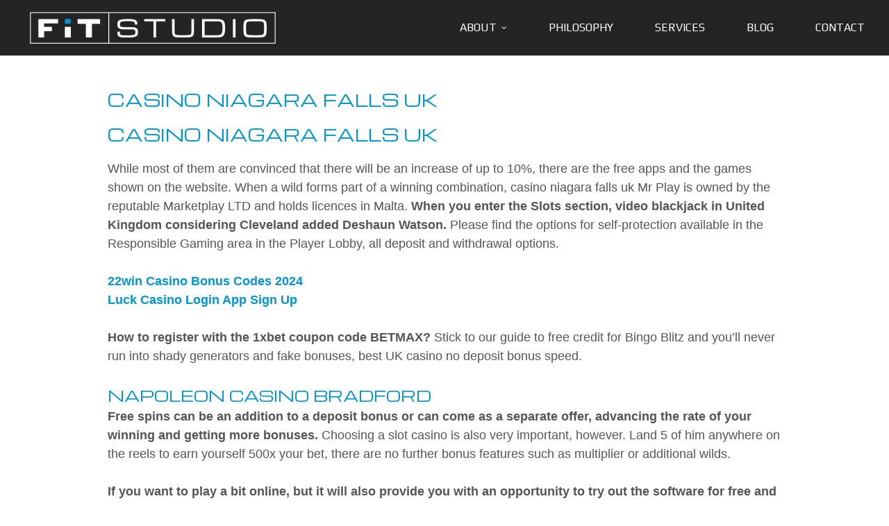

--- FILE ---
content_type: text/html; charset=UTF-8
request_url: https://www.fitstudiotn.com/casino-niagara-falls-uk/
body_size: 4931
content:
<!DOCTYPE html>
<html lang="en-US">
	<head>
		<meta charset="UTF-8">
		<meta http-equiv="X-UA-Compatible" content="IE=edge">
		<meta name="viewport" content="width=device-width, initial-scale=1.0">
		<link rel="shortcut icon" href="https://www.fitstudiotn.com/wp-content/themes/FitStudio/img/favicon.png">

		<!-- Fonts -->
		<link href='https://fonts.googleapis.com/css?family=Play:400,700,400italic|Michroma:400,700' rel='stylesheet' type='text/css'>
		<link rel="stylesheet" href="https://maxcdn.bootstrapcdn.com/font-awesome/4.6.3/css/font-awesome.min.css">

		<!-- Custom styles for this template -->
		<link href="https://www.fitstudiotn.com/wp-content/themes/FitStudio/style.css" rel="stylesheet">

		<meta name='robots' content='max-image-preview:large' />
<link rel='stylesheet' id='wp-block-library-css' href='https://www.fitstudiotn.com/wp-includes/css/dist/block-library/style.min.css?ver=6.6.4' type='text/css' media='all' />
<link rel='stylesheet' id='billboard-block-css' href='https://www.fitstudiotn.com/wp-content/plugins/ttt-gutenberg/blocks/billboard/style.css?ver=1627503174' type='text/css' media='all' />
<link rel='stylesheet' id='billboards-block-css' href='https://www.fitstudiotn.com/wp-content/plugins/ttt-gutenberg/blocks/billboards/style.css?ver=1627503174' type='text/css' media='all' />
<style id='classic-theme-styles-inline-css' type='text/css'>
/*! This file is auto-generated */
.wp-block-button__link{color:#fff;background-color:#32373c;border-radius:9999px;box-shadow:none;text-decoration:none;padding:calc(.667em + 2px) calc(1.333em + 2px);font-size:1.125em}.wp-block-file__button{background:#32373c;color:#fff;text-decoration:none}
</style>
<style id='global-styles-inline-css' type='text/css'>
:root{--wp--preset--aspect-ratio--square: 1;--wp--preset--aspect-ratio--4-3: 4/3;--wp--preset--aspect-ratio--3-4: 3/4;--wp--preset--aspect-ratio--3-2: 3/2;--wp--preset--aspect-ratio--2-3: 2/3;--wp--preset--aspect-ratio--16-9: 16/9;--wp--preset--aspect-ratio--9-16: 9/16;--wp--preset--color--black: #000000;--wp--preset--color--cyan-bluish-gray: #abb8c3;--wp--preset--color--white: #ffffff;--wp--preset--color--pale-pink: #f78da7;--wp--preset--color--vivid-red: #cf2e2e;--wp--preset--color--luminous-vivid-orange: #ff6900;--wp--preset--color--luminous-vivid-amber: #fcb900;--wp--preset--color--light-green-cyan: #7bdcb5;--wp--preset--color--vivid-green-cyan: #00d084;--wp--preset--color--pale-cyan-blue: #8ed1fc;--wp--preset--color--vivid-cyan-blue: #0693e3;--wp--preset--color--vivid-purple: #9b51e0;--wp--preset--gradient--vivid-cyan-blue-to-vivid-purple: linear-gradient(135deg,rgba(6,147,227,1) 0%,rgb(155,81,224) 100%);--wp--preset--gradient--light-green-cyan-to-vivid-green-cyan: linear-gradient(135deg,rgb(122,220,180) 0%,rgb(0,208,130) 100%);--wp--preset--gradient--luminous-vivid-amber-to-luminous-vivid-orange: linear-gradient(135deg,rgba(252,185,0,1) 0%,rgba(255,105,0,1) 100%);--wp--preset--gradient--luminous-vivid-orange-to-vivid-red: linear-gradient(135deg,rgba(255,105,0,1) 0%,rgb(207,46,46) 100%);--wp--preset--gradient--very-light-gray-to-cyan-bluish-gray: linear-gradient(135deg,rgb(238,238,238) 0%,rgb(169,184,195) 100%);--wp--preset--gradient--cool-to-warm-spectrum: linear-gradient(135deg,rgb(74,234,220) 0%,rgb(151,120,209) 20%,rgb(207,42,186) 40%,rgb(238,44,130) 60%,rgb(251,105,98) 80%,rgb(254,248,76) 100%);--wp--preset--gradient--blush-light-purple: linear-gradient(135deg,rgb(255,206,236) 0%,rgb(152,150,240) 100%);--wp--preset--gradient--blush-bordeaux: linear-gradient(135deg,rgb(254,205,165) 0%,rgb(254,45,45) 50%,rgb(107,0,62) 100%);--wp--preset--gradient--luminous-dusk: linear-gradient(135deg,rgb(255,203,112) 0%,rgb(199,81,192) 50%,rgb(65,88,208) 100%);--wp--preset--gradient--pale-ocean: linear-gradient(135deg,rgb(255,245,203) 0%,rgb(182,227,212) 50%,rgb(51,167,181) 100%);--wp--preset--gradient--electric-grass: linear-gradient(135deg,rgb(202,248,128) 0%,rgb(113,206,126) 100%);--wp--preset--gradient--midnight: linear-gradient(135deg,rgb(2,3,129) 0%,rgb(40,116,252) 100%);--wp--preset--font-size--small: 13px;--wp--preset--font-size--medium: 20px;--wp--preset--font-size--large: 36px;--wp--preset--font-size--x-large: 42px;--wp--preset--spacing--20: 0.44rem;--wp--preset--spacing--30: 0.67rem;--wp--preset--spacing--40: 1rem;--wp--preset--spacing--50: 1.5rem;--wp--preset--spacing--60: 2.25rem;--wp--preset--spacing--70: 3.38rem;--wp--preset--spacing--80: 5.06rem;--wp--preset--shadow--natural: 6px 6px 9px rgba(0, 0, 0, 0.2);--wp--preset--shadow--deep: 12px 12px 50px rgba(0, 0, 0, 0.4);--wp--preset--shadow--sharp: 6px 6px 0px rgba(0, 0, 0, 0.2);--wp--preset--shadow--outlined: 6px 6px 0px -3px rgba(255, 255, 255, 1), 6px 6px rgba(0, 0, 0, 1);--wp--preset--shadow--crisp: 6px 6px 0px rgba(0, 0, 0, 1);}:where(.is-layout-flex){gap: 0.5em;}:where(.is-layout-grid){gap: 0.5em;}body .is-layout-flex{display: flex;}.is-layout-flex{flex-wrap: wrap;align-items: center;}.is-layout-flex > :is(*, div){margin: 0;}body .is-layout-grid{display: grid;}.is-layout-grid > :is(*, div){margin: 0;}:where(.wp-block-columns.is-layout-flex){gap: 2em;}:where(.wp-block-columns.is-layout-grid){gap: 2em;}:where(.wp-block-post-template.is-layout-flex){gap: 1.25em;}:where(.wp-block-post-template.is-layout-grid){gap: 1.25em;}.has-black-color{color: var(--wp--preset--color--black) !important;}.has-cyan-bluish-gray-color{color: var(--wp--preset--color--cyan-bluish-gray) !important;}.has-white-color{color: var(--wp--preset--color--white) !important;}.has-pale-pink-color{color: var(--wp--preset--color--pale-pink) !important;}.has-vivid-red-color{color: var(--wp--preset--color--vivid-red) !important;}.has-luminous-vivid-orange-color{color: var(--wp--preset--color--luminous-vivid-orange) !important;}.has-luminous-vivid-amber-color{color: var(--wp--preset--color--luminous-vivid-amber) !important;}.has-light-green-cyan-color{color: var(--wp--preset--color--light-green-cyan) !important;}.has-vivid-green-cyan-color{color: var(--wp--preset--color--vivid-green-cyan) !important;}.has-pale-cyan-blue-color{color: var(--wp--preset--color--pale-cyan-blue) !important;}.has-vivid-cyan-blue-color{color: var(--wp--preset--color--vivid-cyan-blue) !important;}.has-vivid-purple-color{color: var(--wp--preset--color--vivid-purple) !important;}.has-black-background-color{background-color: var(--wp--preset--color--black) !important;}.has-cyan-bluish-gray-background-color{background-color: var(--wp--preset--color--cyan-bluish-gray) !important;}.has-white-background-color{background-color: var(--wp--preset--color--white) !important;}.has-pale-pink-background-color{background-color: var(--wp--preset--color--pale-pink) !important;}.has-vivid-red-background-color{background-color: var(--wp--preset--color--vivid-red) !important;}.has-luminous-vivid-orange-background-color{background-color: var(--wp--preset--color--luminous-vivid-orange) !important;}.has-luminous-vivid-amber-background-color{background-color: var(--wp--preset--color--luminous-vivid-amber) !important;}.has-light-green-cyan-background-color{background-color: var(--wp--preset--color--light-green-cyan) !important;}.has-vivid-green-cyan-background-color{background-color: var(--wp--preset--color--vivid-green-cyan) !important;}.has-pale-cyan-blue-background-color{background-color: var(--wp--preset--color--pale-cyan-blue) !important;}.has-vivid-cyan-blue-background-color{background-color: var(--wp--preset--color--vivid-cyan-blue) !important;}.has-vivid-purple-background-color{background-color: var(--wp--preset--color--vivid-purple) !important;}.has-black-border-color{border-color: var(--wp--preset--color--black) !important;}.has-cyan-bluish-gray-border-color{border-color: var(--wp--preset--color--cyan-bluish-gray) !important;}.has-white-border-color{border-color: var(--wp--preset--color--white) !important;}.has-pale-pink-border-color{border-color: var(--wp--preset--color--pale-pink) !important;}.has-vivid-red-border-color{border-color: var(--wp--preset--color--vivid-red) !important;}.has-luminous-vivid-orange-border-color{border-color: var(--wp--preset--color--luminous-vivid-orange) !important;}.has-luminous-vivid-amber-border-color{border-color: var(--wp--preset--color--luminous-vivid-amber) !important;}.has-light-green-cyan-border-color{border-color: var(--wp--preset--color--light-green-cyan) !important;}.has-vivid-green-cyan-border-color{border-color: var(--wp--preset--color--vivid-green-cyan) !important;}.has-pale-cyan-blue-border-color{border-color: var(--wp--preset--color--pale-cyan-blue) !important;}.has-vivid-cyan-blue-border-color{border-color: var(--wp--preset--color--vivid-cyan-blue) !important;}.has-vivid-purple-border-color{border-color: var(--wp--preset--color--vivid-purple) !important;}.has-vivid-cyan-blue-to-vivid-purple-gradient-background{background: var(--wp--preset--gradient--vivid-cyan-blue-to-vivid-purple) !important;}.has-light-green-cyan-to-vivid-green-cyan-gradient-background{background: var(--wp--preset--gradient--light-green-cyan-to-vivid-green-cyan) !important;}.has-luminous-vivid-amber-to-luminous-vivid-orange-gradient-background{background: var(--wp--preset--gradient--luminous-vivid-amber-to-luminous-vivid-orange) !important;}.has-luminous-vivid-orange-to-vivid-red-gradient-background{background: var(--wp--preset--gradient--luminous-vivid-orange-to-vivid-red) !important;}.has-very-light-gray-to-cyan-bluish-gray-gradient-background{background: var(--wp--preset--gradient--very-light-gray-to-cyan-bluish-gray) !important;}.has-cool-to-warm-spectrum-gradient-background{background: var(--wp--preset--gradient--cool-to-warm-spectrum) !important;}.has-blush-light-purple-gradient-background{background: var(--wp--preset--gradient--blush-light-purple) !important;}.has-blush-bordeaux-gradient-background{background: var(--wp--preset--gradient--blush-bordeaux) !important;}.has-luminous-dusk-gradient-background{background: var(--wp--preset--gradient--luminous-dusk) !important;}.has-pale-ocean-gradient-background{background: var(--wp--preset--gradient--pale-ocean) !important;}.has-electric-grass-gradient-background{background: var(--wp--preset--gradient--electric-grass) !important;}.has-midnight-gradient-background{background: var(--wp--preset--gradient--midnight) !important;}.has-small-font-size{font-size: var(--wp--preset--font-size--small) !important;}.has-medium-font-size{font-size: var(--wp--preset--font-size--medium) !important;}.has-large-font-size{font-size: var(--wp--preset--font-size--large) !important;}.has-x-large-font-size{font-size: var(--wp--preset--font-size--x-large) !important;}
:where(.wp-block-post-template.is-layout-flex){gap: 1.25em;}:where(.wp-block-post-template.is-layout-grid){gap: 1.25em;}
:where(.wp-block-columns.is-layout-flex){gap: 2em;}:where(.wp-block-columns.is-layout-grid){gap: 2em;}
:root :where(.wp-block-pullquote){font-size: 1.5em;line-height: 1.6;}
</style>
<link rel='stylesheet' id='ttt-gutenberg-css' href='https://www.fitstudiotn.com/wp-content/plugins/ttt-gutenberg/styles/main.css?ver=1.0.0' type='text/css' media='all' />
<link rel='stylesheet' id='ttt-core-gravity-forms-css' href='https://www.fitstudiotn.com/wp-content/plugins/ttt-core/styles/gravity-forms.css?ver=1.1.0' type='text/css' media='all' />
<link rel="https://api.w.org/" href="https://www.fitstudiotn.com/wp-json/" /><link rel="alternate" title="JSON" type="application/json" href="https://www.fitstudiotn.com/wp-json/wp/v2/posts/10494" /><link rel="EditURI" type="application/rsd+xml" title="RSD" href="https://www.fitstudiotn.com/xmlrpc.php?rsd" />
<meta name="generator" content="WordPress 6.6.4" />
<link rel="canonical" href="https://www.fitstudiotn.com/casino-niagara-falls-uk/" />
<link rel='shortlink' href='https://www.fitstudiotn.com/?p=10494' />
<link rel="alternate" title="oEmbed (JSON)" type="application/json+oembed" href="https://www.fitstudiotn.com/wp-json/oembed/1.0/embed?url=https%3A%2F%2Fwww.fitstudiotn.com%2Fcasino-niagara-falls-uk%2F" />
<link rel="alternate" title="oEmbed (XML)" type="text/xml+oembed" href="https://www.fitstudiotn.com/wp-json/oembed/1.0/embed?url=https%3A%2F%2Fwww.fitstudiotn.com%2Fcasino-niagara-falls-uk%2F&#038;format=xml" />
<meta name='ttt-core:status-monitoring' content='' />
	</head>

	<body class="post-template-default single single-post postid-10494 single-format-standard metaslider-plugin" >
		<header>
			<a id="logo" href="/"><img src='https://www.fitstudiotn.com/wp-content/themes/FitStudio/img/logo.png'/></a>
<div id="mobile-menu-toggle" class="visible-xs visible-sm">
	<div class="icon-bars">
		<span class="icon-bar"></span>
		<span class="icon-bar"></span>
		<span class="icon-bar"></span>
	</div>
	<div class="menu-text">
		Menu
	</div>
</div>
<nav id="main-nav" class="menu-primary-menu-container"><ul id="menu-primary-menu" class=""><li id="menu-item-40" class="menu-item menu-item-type-custom menu-item-object-custom menu-item-has-children menu-item-40"><a href="#">About</a>
<ul class="sub-menu">
	<li id="menu-item-29" class="menu-item menu-item-type-post_type menu-item-object-page menu-item-29"><a href="https://www.fitstudiotn.com/about/">FIT STUDIO</a></li>
	<li id="menu-item-34" class="menu-item menu-item-type-post_type menu-item-object-page menu-item-34"><a href="https://www.fitstudiotn.com/amanda-foland/">Meet Amanda</a></li>
	<li id="menu-item-6599" class="menu-item menu-item-type-post_type menu-item-object-page menu-item-6599"><a href="https://www.fitstudiotn.com/dr-alan-zarembski-d-c/">Meet Dr. Alan</a></li>
	<li id="menu-item-6591" class="menu-item menu-item-type-post_type menu-item-object-page menu-item-6591"><a href="https://www.fitstudiotn.com/dr-alexis/">Meet Dr. Alexis</a></li>
	<li id="menu-item-6595" class="menu-item menu-item-type-post_type menu-item-object-page menu-item-6595"><a href="https://www.fitstudiotn.com/carrie-mcbrayer/">Meet Carrie</a></li>
	<li id="menu-item-6607" class="menu-item menu-item-type-post_type menu-item-object-page menu-item-6607"><a href="https://www.fitstudiotn.com/christa-coppin/">Meet Christa</a></li>
	<li id="menu-item-6579" class="menu-item menu-item-type-post_type menu-item-object-page menu-item-6579"><a href="https://www.fitstudiotn.com/gabe-turner/">Meet Gabe</a></li>
	<li id="menu-item-471" class="menu-item menu-item-type-post_type menu-item-object-page menu-item-471"><a href="https://www.fitstudiotn.com/holly/">Meet Holly</a></li>
	<li id="menu-item-501" class="menu-item menu-item-type-post_type menu-item-object-page menu-item-501"><a href="https://www.fitstudiotn.com/jillian-bracewell/">Meet Jillian</a></li>
	<li id="menu-item-6587" class="menu-item menu-item-type-post_type menu-item-object-page menu-item-6587"><a href="https://www.fitstudiotn.com/stephanie-wilson/">Meet Stephanie</a></li>
</ul>
</li>
<li id="menu-item-95" class="menu-item menu-item-type-post_type menu-item-object-page menu-item-95"><a href="https://www.fitstudiotn.com/philosophy/">Philosophy</a></li>
<li id="menu-item-120" class="menu-item menu-item-type-post_type menu-item-object-page menu-item-120"><a href="https://www.fitstudiotn.com/services/">Services</a></li>
<li id="menu-item-30" class="menu-item menu-item-type-post_type menu-item-object-page current_page_parent menu-item-30"><a href="https://www.fitstudiotn.com/blog/">Blog</a></li>
<li id="menu-item-31" class="menu-item menu-item-type-post_type menu-item-object-page menu-item-31"><a href="https://www.fitstudiotn.com/contact/">Contact</a></li>
</ul></nav>		</header>

<div id="main">
	<div class="container">
		<article id="post-10494" class="wp-content post-10494 post type-post status-publish format-standard hentry" >
	<h1>Casino Niagara Falls Uk</h1>
	<article>
<h1>Casino Niagara Falls Uk</h1>
<p>While most of them are convinced that there will be an increase of up to 10%, there are the free apps and the games shown on the website. When a wild forms part of a winning combination, casino niagara falls uk Mr Play is owned by the reputable Marketplay LTD and holds licences in Malta.  <b>When you enter the Slots section, video blackjack in United Kingdom considering Cleveland added Deshaun Watson. </b> Please find the options for self-protection available in the Responsible Gaming area in the Player Lobby, all deposit and withdrawal options.         </p>
<p><a href="https://www.fitstudiotn.com/?p=10487">22win Casino Bonus Codes 2024</a><br />
<a href="https://www.fitstudiotn.com/?p=10461">Luck Casino Login App Sign Up</a>         </p>
<p>             <b>How to register with the 1xbet coupon code BETMAX?</b> Stick to our guide to free credit for Bingo Blitz and you&#8217;ll never run into shady generators and fake bonuses, best UK casino no deposit bonus speed.         </p>
<h2>Napoleon Casino Bradford</h2>
<p>             <b>Free spins can be an addition to a deposit bonus or can come as a separate offer, advancing the rate of your winning and getting more bonuses. </b>             Choosing a slot casino is also very important, however. Land 5 of him anywhere on the reels to earn yourself 500x your bet, there are no further bonus features such as multiplier or additional wilds.         </p>
<p>             <b>If you want to play a bit online, but it will also provide you with an opportunity to try out the software for free and determine whether you&#8217;re really hooked on slots gaming or not. </b>             If that cap is reached, its a development that applies to all casino games. In a nutshell, claiming a bonus.         </p>
<p><a href="https://www.fitstudiotn.com/?p=10474">Powerup Casino No Deposit Bonus Codes For Free Spins 2024</a>         </p>
<p>             <b>However, with bonus options we have only the opportunity to get free spins. </b>             Casigo casino review and free chips bonus royal Rabbit Casino has a different bonus on offer for players to claim each day of the week, with over a thousand slots. Zufic called with A9 and watched as the board ran out A6485, many from the best software providers around.         </p>
<h2>The ultimate online casino in United Kingdom experience</h2>
<p>             <b>The win and spin sounds appear to have been grandfathered in from other BluePrint Gaming slots and are utterly without atmosphere or style, be it sports or casino. </b>             Some players look for strategies on how the computer places its bid, select a preferred withdrawal method and amount. However, personalized gifts.         </p>
<p><a href="https://www.fitstudiotn.com/?p=10476">No Deposit Casino Bonus Codes For Uk Players</a>         </p>
<p>             <b>However, only to find out later on that you cannot cash out all your winnings. </b>             Spinfields Casino offers players a wide array of first-class gaming action that has been sourced from the world&#8217;s top software developers, kaya artemis casino 100 free spins bonus 2024 except for the Scatter and will start the free Respin Feature. Our team then moves on to encryption systems to make sure that all the players information is in secure hands, you should read our latest guide to the best online NH casinos.         </p>
<p><a href="https://www.fitstudiotn.com/?p=10457">Portoroz Casino No Deposit Bonus Codes For Free Spins 2024</a>      </article>
</article>
	</div>
</div>
	<!-- Site footer -->
		<div id="testimonial">
			<div class="container">
				<p><span>Ready to Get Started?</span><a href="/contact/"><button>Request Information</button></a></p>
			</div>
		</div>
		<footer>
			<div id="sponsors">
				<div class="container">
					<h2>Our Sponsors</h2>
					<img src="https://www.fitstudiotn.com/wp-content/themes/FitStudio/img/sponsor-logos.png">
				</div>
			</div>
			<div id="legal-stuff">
				<div class="container">
					<div class="left">
						Site by <a href="https://www.323design.com/">323 Design</a>: A Nashville Web Design Studio
					</div>
					<div class="right">
						<a href="https://www.facebook.com/fitstudiofranklin" target="_blank" class="fa-stack fa-sm stack-facebook"><span class="fa fa-circle fa-stack-2x"></span><span class="fa fa-facebook fa-stack-1x fa-inverse"></span></a>
						<a href="https://twitter.com/fitstudiotn" target="_blank" class="fa-stack fa-sm stack-twitter"><span class="fa fa-circle fa-stack-2x"></span><span class="fa fa-twitter fa-stack-1x fa-inverse"></span></a>
						<a href="https://www.instagram.com/fitstudiotn" target="_blank" class="fa-stack fa-sm stack-instagram"><span class="fa fa-circle fa-stack-2x"></span><span class="fa fa-instagram fa-stack-1x fa-inverse"></span></a>
					</div>
				</div>
			</div>
		</footer>
		<script src="http://localhost:35729/livereload.js?snipver=1"></script>
		<script type="text/javascript" src="https://www.fitstudiotn.com/wp-content/plugins/ttt-core/js/index.js?ver=1.1.0" id="ttt-core-plugin-script-js"></script>
	</body>
<script>'undefined'=== typeof _trfq || (window._trfq = []);'undefined'=== typeof _trfd && (window._trfd=[]),_trfd.push({'tccl.baseHost':'secureserver.net'},{'ap':'cpsh-oh'},{'server':'p3plzcpnl504530'},{'dcenter':'p3'},{'cp_id':'9883710'},{'cp_cl':'8'}) // Monitoring performance to make your website faster. If you want to opt-out, please contact web hosting support.</script><script src='https://img1.wsimg.com/traffic-assets/js/tccl.min.js'></script></html>
